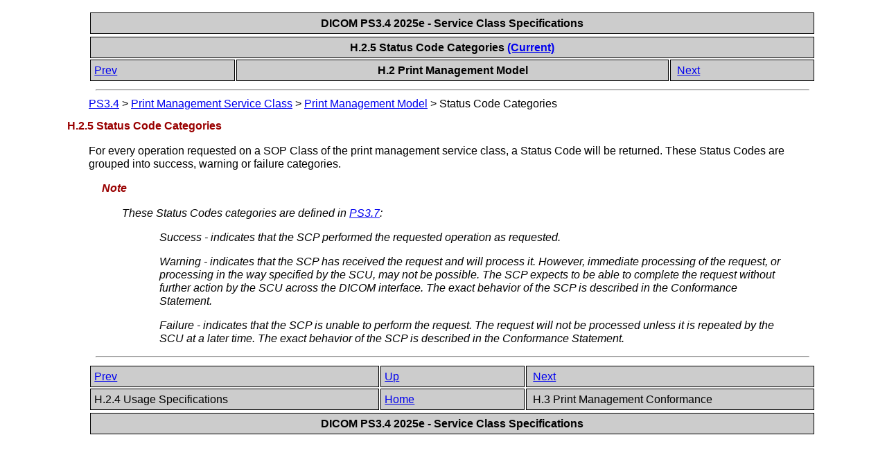

--- FILE ---
content_type: text/html
request_url: https://dicom.nema.org/medical/dicom/current/output/chtml/part04/sect_H.2.5.html
body_size: 1790
content:
<?xml version="1.0" encoding="UTF-8"?>
<!DOCTYPE html PUBLIC "-//W3C//DTD XHTML 1.1//EN" "http://www.w3.org/TR/xhtml1/DTD/xhtml1-strict.dtd">
<html xmlns="http://www.w3.org/1999/xhtml">
   <head>
      <meta http-equiv="Content-Type" content="text/html; charset=UTF-8" />
      <title>H.2.5 Status Code Categories</title>
      <link rel="stylesheet" type="text/css" href="dicom.css" />
      <meta name="generator" content="DocBook XSL Stylesheets V1.78.1" />
      <link rel="home" href="PS3.4.html" title="PS3.4" />
      <link rel="up" href="sect_H.2.html" title="H.2 Print Management Model" />
      <link rel="prev" href="sect_H.2.4.html" title="H.2.4 Usage Specifications" />
      <link rel="next" href="sect_H.3.html" title="H.3 Print Management Conformance" />
      <style type="text/css"><![CDATA[
	p { font-size: 15px; }
      ]]></style>
   </head>
   <body>
      <table xmlns="" xmlns:d="http://docbook.org/ns/docbook" width="100%">
         <tr>
            <th colspan="1" align="center" rowspan="1">
               <span class="documentreleaseinformation">DICOM PS3.4 2025e - Service Class Specifications</span>
            </th>
         </tr>
      </table>
      <div xmlns="" class="navheader">
         <table width="100%" summary="Navigation header">
            <tr>
               <th colspan="3" align="center" rowspan="1">H.2.5 Status Code Categories <a accesskey="current" href="http://dicom.nema.org/medical/dicom/current/output/chtml/part04/sect_H.2.5.html" shape="rect">(Current)</a>
               </th>
            </tr>
            <tr>
               <td width="20%" align="left" rowspan="1" colspan="1">
                  <a accesskey="p" href="sect_H.2.4.html" shape="rect">Prev</a> </td>
               <th width="60%" align="center" rowspan="1" colspan="1">H.2 Print Management Model</th>
               <td width="20%" align="right" rowspan="1" colspan="1"> <a accesskey="n" href="sect_H.3.html" shape="rect">Next</a>
               </td>
            </tr>
         </table>
         <hr />
      </div>
      <div xmlns="" xmlns:d="http://docbook.org/ns/docbook" class="breadcrumbs">
         <span class="breadcrumb-link">
            <a href="PS3.4.html" shape="rect">PS3.4</a>
         </span> &gt; <span class="breadcrumb-link">
            <a href="chapter_H.html" shape="rect">Print Management Service Class</a>
         </span> &gt; <span class="breadcrumb-link">
            <a href="sect_H.2.html" shape="rect">Print Management Model</a>
         </span> &gt; <span class="breadcrumb-node">Status Code Categories</span>
      </div>
      <div class="section">
         <div class="titlepage">
            <div>
               <div>
                  <h3 class="title">
                     <a id="sect_H.2.5" shape="rect"></a>H.2.5 Status Code Categories</h3>
               </div>
            </div>
         </div>
         <p>
            <a id="para_c82863ec-d25c-4d9c-ad74-7c057b4fa76d" shape="rect"></a>For every operation requested on a SOP Class of the print management service class, a Status Code will be returned. These Status Codes are grouped into success, warning or failure categories.</p>
         <div class="note" style="margin-left: 0.5in; margin-right: 0.5in;">
            <h3 class="title">Note</h3>
            <p>
               <a id="para_ea27fb95-e652-482b-9fa0-83b7ec3bf1f8" shape="rect"></a>These Status Codes categories are defined in <a href="../part07/PS3.7.html" class="olink" shape="rect">PS3.7</a>:</p>
            <div class="itemizedlist">
               <ul class="itemizedlist" style="list-style-type: none; ">
                  <li class="listitem" style="list-style-type: none">
                     <p>
                        <a id="para_8d21b2ed-b98f-4ca7-8504-70c144168067" shape="rect"></a>Success - indicates that the SCP performed the requested operation as requested.</p>
                  </li>
                  <li class="listitem" style="list-style-type: none">
                     <p>
                        <a id="para_77b13358-d0e6-4cf2-a1e8-a3beda42ca17" shape="rect"></a>Warning - indicates that the SCP has received the request and will process it. However, immediate processing of the request, or processing in the way specified by the SCU, may not be possible. The SCP expects to be able to complete the request without further action by the SCU across the DICOM interface. The exact behavior of the SCP is described in the Conformance Statement.</p>
                  </li>
                  <li class="listitem" style="list-style-type: none">
                     <p>
                        <a id="para_f1a84d0a-5533-4a03-9aeb-3a73d29563e0" shape="rect"></a>Failure - indicates that the SCP is unable to perform the request. The request will not be processed unless it is repeated by the SCU at a later time. The exact behavior of the SCP is described in the Conformance Statement.</p>
                  </li>
               </ul>
            </div>
         </div>
      </div>
      <div class="navfooter">
         <hr />
         <table width="100%" summary="Navigation footer">
            <tr>
               <td width="40%" align="left" rowspan="1" colspan="1">
                  <a accesskey="p" href="sect_H.2.4.html" shape="rect">Prev</a> </td>
               <td width="20%" align="center" rowspan="1" colspan="1">
                  <a accesskey="u" href="sect_H.2.html" shape="rect">Up</a>
               </td>
               <td width="40%" align="right" rowspan="1" colspan="1"> <a accesskey="n" href="sect_H.3.html" shape="rect">Next</a>
               </td>
            </tr>
            <tr>
               <td width="40%" align="left" valign="top" rowspan="1" colspan="1">H.2.4 Usage Specifications </td>
               <td width="20%" align="center" rowspan="1" colspan="1">
                  <a accesskey="h" href="PS3.4.html" shape="rect">Home</a>
               </td>
               <td width="40%" align="right" valign="top" rowspan="1" colspan="1"> H.3 Print Management Conformance</td>
            </tr>
         </table>
      </div>
      <table xmlns="" xmlns:d="http://docbook.org/ns/docbook" width="100%">
         <tr>
            <th colspan="1" align="center" rowspan="1">
               <span class="documentreleaseinformation">DICOM PS3.4 2025e - Service Class Specifications</span>
            </th>
         </tr>
      </table>
   </body>
</html>
